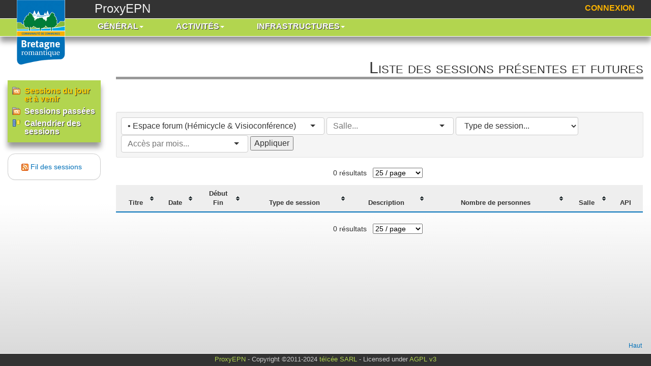

--- FILE ---
content_type: text/html; charset=utf-8
request_url: https://apis.bretagneromantique.fr/session?filters%5Bstructure_id%5D=2
body_size: 12519
content:
<!DOCTYPE html PUBLIC "-//W3C//DTD XHTML 1.0 Transitional//EN" "http://www.w3.org/TR/xhtml1/DTD/xhtml1-transitional.dtd">
<html xmlns="http://www.w3.org/1999/xhtml" xml:lang="en" lang="en">

<head>
<meta http-equiv="Content-Type" content="text/html; charset=utf-8" />
<meta name="author" content="téïcée &lt;https://www.teicee.com/&gt;" />
<meta name="copyright" content="ProxyEPN &lt;https://www.proxyepn.org/&gt; (Licence AGPL)" />
<meta name="generator" content="ProxyEPN - Solution de gestion d&#039;Espace Publique Numérique" />
<meta name="robots" content="index, follow" />
<meta name="language" content="fr" />
<meta name="description" content="ProxyEPN est une application Web de gestion des Espaces Publics Numériques." />
<meta name="keywords" content="ProxyEPN, EPN, Espace Public Numérique" />
<meta name="title" content="API Bretagne Romantique - ProxyEPN" />
<title>API Bretagne Romantique - ProxyEPN</title>

<link rel="shortcut icon" href="/images/favicon.ico" />
<link rel="icon" type="image/x-icon" href="/images/favicon.ico" />
<link rel="icon" type="image/png" href="/images/favicon.png" />
<link rel="apple-touch-icon" href="/images/apple-touch-icon.png" />

	<link rel="alternate" type="application/rss+xml" title="Sessions de tous les API" href="https://apis.bretagneromantique.fr/feed/session" />
		


<link rel="stylesheet" type="text/css" media="screen" href="/css/jquery.tableSorterPager.css" />
<link rel="stylesheet" type="text/css" media="screen" href="/css/selectize.css" />
<link rel="stylesheet" type="text/css" media="screen" href="/css/selectize.bootstrap3.css" />
<link rel="stylesheet" type="text/css" media="screen, tv, projection, print" href="/css/skins.240725231740/br35.css?v=2.6.3-dev" title="Br35" />
<link rel="alternate stylesheet" type="text/css" media="screen, tv, projection, print" href="/css/skins.240725231740/proxyepn.css?v=2.6.3-dev" title="Proxyepn" />
<link rel="alternate stylesheet" type="text/css" media="screen, tv, projection, print" href="/css/skins.240725231740/epnadmin.css?v=2.6.3-dev" title="Epnadmin" />
<link rel="alternate stylesheet" type="text/css" media="screen, tv, projection, print" href="/css/skins.240725231740/default.css?v=2.6.3-dev" title="Default" />

<script type="text/javascript" src="/js/jquery-1.12.4.min.js"></script>
<script type="text/javascript" src="/js/jquery.metadata.min.js"></script>
<script type="text/javascript" src="/js/jquery.tableSorterPager.min.js"></script>
<script type="text/javascript" src="/js/selectize.min.js"></script>
<script type="text/javascript" src="/js/bootstrap-3.4.1.min.js"></script>
<script type="text/javascript" src="/js/functions.min.js?v=2.6.3-dev"></script>
</head>

<body>


<!-- DEB HEADER -->
<div id="header" class="page-header">
	<div id="main-logo">
	<a title="Retour à l'accueil" accesskey="a" href="/"><img src="/images/pixel.png" /></a>	</div>
	
	<div id="main-title">
		<h1>ProxyEPN</h1>	</div>
	
	<span id="info-login">
			<a href="/login">Connexion</a>		</span>
	
	<span id="info-access">
		[<a href="/">Accueil</a>] &nbsp;
		[<a accesskey="0" title="Touches d'accessibilit&eacute; et aide &agrave; la navigation" href="/help">?</a>] &nbsp;
		[<a href="#dynmenu" accesskey="3">Menu</a>] &nbsp;
		[<a href="#context" accesskey="2">Menu contextuel</a>] &nbsp;
		[<a href="#content" accesskey="1">Contenu</a>] &nbsp;
	</span>
</div>
<!-- FIN HEADER -->


<div id="cust-logo" >
	<a title="Retour à l'accueil" accesskey="c" href="/"><img src="/images/pixel.png" /></a></div>


<!-- DEB TOPMENU -->
<div id="main-menu" class="navbar" role="navigation">
	<!--div id="logomenu"></div-->
	<ul class="nav nav-pills">
<li id="menu_0_auth" ><a class="menuItem" role="menuitem" href="/login">Connexion</a></li>
<li id="menu_1_main" class="dropdown"><a href="#" class="dropdown-toggle" role="button" data-toggle="dropdown"><span class="menuItem">Général</span><span class="caret"></span></a>
<ul class="dropdown-menu" role="menu">
	<li><a title="Portail de l&#039;application" class="menuItem" role="menuitem" href="/">Accueil</a></li>
	<li><a title="Manuel de l&#039;application" class="menuItem" role="menuitem" href="/help">Aide</a></li>
</ul></li><li id="menu_4_uses" class="dropdown"><a href="#" class="dropdown-toggle" role="button" data-toggle="dropdown"><span class="menuItem">Activités</span><span class="caret"></span></a>
<ul class="dropdown-menu" role="menu">
	<li><a title="Liste des sessions libres, ateliers..." class="menuItem current" role="menuitem" href="/session">Sessions</a></li>
	<li><a title="Calendrier des sessions libres, ateliers..." class="menuItem" role="menuitem" href="/session/calendar">Calendrier</a></li>
</ul></li><li id="menu_6_infra" class="dropdown"><a href="#" class="dropdown-toggle" role="button" data-toggle="dropdown"><span class="menuItem">Infrastructures</span><span class="caret"></span></a>
<ul class="dropdown-menu" role="menu">
	<li><a title="Liste des groupements d&#039;API" class="menuItem" role="menuitem" href="/gepn">Groupements d&#039;API</a></li>
	<li><a title="Liste d&#039;API" class="menuItem" role="menuitem" href="/epn">Liste des API</a></li>
	<li><a title="Voir la carte des API" class="menuItem" role="menuitem" href="/epn/map">Carte des API</a></li>
</ul></li></ul>
</div>
<!-- FIN TOPMENU -->


<div id="page" class="container-fluid">
	<div class="row">
		<div id="context" role="actions" class="col-lg-2 col-sm-3">

<!-- DEB CONTEXT -->
<div class="box_content panel"><div class="panel-body">
<ul><li><a class="menuItem current" role="menuitem" href="/session"><span class="icon nowrap"><img alt="[I]" src="/images/picto/icon_index.png" /></span>Sessions du jour et à venir</a></li><li><a class="menuItem" role="menuitem" href="/session/past"><span class="icon nowrap"><img alt="[I]" src="/images/picto/icon_index.png" /></span>Sessions passées</a></li><li><a class="menuItem" role="menuitem" href="/session/calendar"><span class="icon nowrap"><img alt="[P]" src="/images/picto/icon_planning.png" /></span>Calendrier des sessions</a></li></ul>
</div></div>
<div class="box_extras panel panel-primary"><div class="panel-body"><div class="extra"><span class="nowrap"><a href="/feed/session/epn/2"><img alt="Feed" title="Subscribe to the feed..." src="/images/picto_feed.png" /></a> <a href="/feed/session/epn/2">Fil des sessions</a></span></div></div></div><!-- FIN CONTEXT -->

		</div>
		<div id="content" role="main" class="col-lg-10 col-sm-9">

<!-- DEB CONTENT -->

<h1>Liste des sessions présentes et futures</h1>



<!-- FILTER DEB -->
<div class="filter">
<form id="filters" method="post" action="https://apis.bretagneromantique.fr/session?filters%5Bstructure_id%5D=2">	<fieldset>
				<legend>Filtrer par</legend>
		<div class="filter_fields">
		<span class="form-inline form_field_api"><select onchange="if (1) ajaxSubmit(&#039;/session/ajaxFilter&#039;, &#039;#filters&#039;, &#039;.filter_fields&#039;)" name="filters[structure_id]" class="select_structure_id choice-simple form-control" id="filters_structure_id">
<option value="">GAPI ou API...</option>
<option value="G1">GAPI : API Accès Public Internet</option>
<option value="3"> &bull; Bibliothèque Bonnemain</option>
<option value="5"> &bull; Bibliothèque Dingé</option>
<option value="6"> &bull; Bibliothèque Hédé-Bazouges</option>
<option value="7"> &bull; Bibliothèque Meillac</option>
<option value="8"> &bull; Bibliothèque Pleugueneuc</option>
<option value="9"> &bull; Bibliothèque Québriac</option>
<option value="10"> &bull; Bibliothèque Saint Domineuc</option>
<option value="2" selected="selected"> &bull; Espace forum (Hémicycle &amp; Visioconférence)</option>
<option value="1"> &bull; Maison des services</option>
<option value="4"> &bull; Mediatheque Combourg</option>
<option value="11"> &bull; Mediatheque Tinteniac</option>
<option value="14"> &bull; Office de Tourisme</option>
<option value="13"> &bull; PIJ Tinténiac</option>
<option value="12"> &bull; Siège de la Bretagne romantique</option>
</select>			<script type="text/javascript">
				jQuery(document).ready(function() {
					jQuery('#filters_structure_id').selectize({
						plugins:        [],
						inputClass:     'selectize-input',
						dropdownParent: 'body',
						create:         false,
					});
				});
			</script></span>
<span class="form-inline form_field_salle"><select name="filters[room_id]" class="select_room_id choice-simple form-control" id="filters_room_id">
<option value="" selected="selected">Salle...</option>
</select>			<script type="text/javascript">
				jQuery(document).ready(function() {
					jQuery('#filters_room_id').selectize({
						plugins:        [],
						inputClass:     'selectize-input',
						dropdownParent: 'body',
						create:         false,
					});
				});
			</script></span>
<span class="form-inline form_field_type"><select name="filters[type_id]" class="select_type_id choice-simple form-control" id="filters_type_id">
<option value="" selected="selected">Type de session...</option>
<option value="1">Accès libre autonome</option>
<option value="2">Accès libre accompagné</option>
<option value="3">Télé formation</option>
<option value="4">Atelier de sensibilisation</option>
<option value="5">Evénementiel local</option>
<option value="6">Evénementiel en réseau</option>
<option value="7">Mise à disposition de l&#039;EPN</option>
</select></span>
<span class="form-inline form_field_mois"><select name="filters[month]" class="select_month choice-simple form-control" id="filters_month">
<option value="" selected="selected">Accès par mois...</option>
</select>			<script type="text/javascript">
				jQuery(document).ready(function() {
					jQuery('#filters_month').selectize({
						plugins:        [],
						inputClass:     'selectize-input',
						dropdownParent: 'body',
						create:         false,
					});
				});
			</script></span>
<span class="form-inline form_field_enregistrer"><input value="Appliquer" type="submit" /><input type="hidden" name="filters[structure_no]" value="1" id="filters_structure_no" />
<input type="hidden" name="filters[when]" value="future" id="filters_when" />
<input type="hidden" name="filters[pager_cpage]" value="1" id="filters_pager_cpage" />
<input type="hidden" name="filters[pager_nbmax]" value="25" id="filters_pager_nbmax" />
<input type="hidden" name="filters[pager_order]" value="2" id="filters_pager_order" /></span>
	</div>
	</fieldset>
</form>
</div>
<!-- FILTER FIN -->
<!-- PAGER DEB -->
<div class="pager">
<form>

0&nbsp;résultats
&nbsp;

<select name="nbmax" size="1" onchange="formUpdater('filters', 'filters_pager_nbmax', this.options[this.selectedIndex].value, true);">
<option value='10'>10 / page</option><option value='25' selected>25 / page</option><option value='50'>50 / page</option><option value='100'>100 / page</option><option value='200'>200 / page</option><option value='500'>500 / page</option><option value='1000'>1000 / page</option></select>

&nbsp;

</form>
</div>
<!-- PAGER FIN -->


<table id="list" class="tablesorter">
<thead>
	<tr>
		<th>Titre</th>
		<th>Date</th>
		<th>Début<br />Fin</th>
		<th>Type de session</th>
		<th>Description</th>
		<th>Nombre de personnes</th>
		<th>Salle</th>
		<th class="{sorter: false}">API</th>
		</tr>
</thead>
<tbody>
	</tbody>
</table>


<!-- PAGER DEB -->
<div class="pager">
<form>

0&nbsp;résultats
&nbsp;

<select name="nbmax" size="1" onchange="formUpdater('filters', 'filters_pager_nbmax', this.options[this.selectedIndex].value, true);">
<option value='10'>10 / page</option><option value='25' selected>25 / page</option><option value='50'>50 / page</option><option value='100'>100 / page</option><option value='200'>200 / page</option><option value='500'>500 / page</option><option value='1000'>1000 / page</option></select>

&nbsp;

</form>
</div>
<!-- PAGER FIN -->


<!-- FIN CONTENT -->

		</div>
	</div>
</div>


<!-- DEB FOOTER -->
<footer id="footer">
	<p class="go_top"><a href="#" title="Aller en haut de la page">Haut</a></p>
				<div id="sign"><p>
<small>
<a href="/page/about">ProxyEPN</a>
-
Copyright &copy;2011-2024 <a href="https://www.teicee.com/" target="_blank">téïcée SARL</a>
-
Licensed under <a href="/page/license">AGPL v3</a>
</small>
</p>
</div></footer>
<!-- FIN FOOTER -->

	
<!-- DEB SCRIPT -->
<script type="text/javascript">
//<![CDATA[
$(document).ready(function() {
	$('.tablesorter').tablesorter({ dateFormat:'fr', widgets:['zebra'] });
} );

//]]>
</script><!-- FIN SCRIPT -->

</body>

</html>


--- FILE ---
content_type: text/css
request_url: https://apis.bretagneromantique.fr/css/jquery.tableSorterPager.css
body_size: 879
content:
/* JQuery TableSorter CSS */

.tablesorter {
	margin:1em 0; width:100%;
	border-collapse:separate; background:#CCC;
	font-size:0.9em; text-align:left;
}

.tablesorter thead th, table.tablesorter tfoot th {
	margin:0; padding:0.2em 1.5em 0.2em 0.5em; height:2em;
	font-size:0.9em; text-align:center; background:#EEE;
}

.tablesorter thead tr .header {
	background-image: url(../images/sort_all.png);
	background-repeat: no-repeat;
	background-position: center right;
	cursor: pointer;
}

.tablesorter thead tr .headerSortUp { background-image:url(../images/sort_asc.png); }
.tablesorter thead tr .headerSortDown { background-image:url(../images/sort_desc.png); }
.tablesorter thead tr .headerSortDown, table.tablesorter thead tr .headerSortUp {
	background-color:#999; color:#FFF;
}

.tablesorter tbody td {
	margin:0; padding:0.5em; vertical-align:top; background-color:#FFF;
}



--- FILE ---
content_type: text/javascript
request_url: https://apis.bretagneromantique.fr/js/jquery.tableSorterPager.min.js
body_size: 16274
content:
!function($){$.extend({tablesorter:new function(){var parsers=[],widgets=[];function buildParserCache(t,e){if(0!=t.tBodies.length){var r,n,s,i=[];for(r=0;r<t.tBodies[0].rows.length&&(n=t.tBodies[0].rows[r],$(n).hasClass(t.config.cssChildRow)||$(n).hasClass(t.config.cssFixedRow));r++);if(n)for(r=0;r<n.cells.length;r++)s=!1,$.metadata&&$(e[r]).metadata()&&$(e[r]).metadata().sorter?s=getParserById($(e[r]).metadata().sorter):t.config.headers[r]&&t.config.headers[r].sorter&&(s=getParserById(t.config.headers[r].sorter)),s||(s=detectParserForColumn(t,n,r)),i.push(s);return i}}function detectParserForColumn(t,e,r){var n,s=e.cells[r],i=trimAndGetNodeText(t.config,s);for(n=1;n<parsers.length;n++)if(parsers[n].is(i,t,s))return parsers[n];return parsers[0]}function trimAndGetNodeText(t,e){return $.trim(getElementText(t,e))}function getParserById(t){for(var e=0;e<parsers.length;e++)if(parsers[e].id.toLowerCase()==t.toLowerCase())return parsers[e];return!1}function buildCache(t){var e,r,n,s=t.tBodies[0]&&t.tBodies[0].rows.length||0,i=null,a=t.config.parsers,o={row:[],fixed:[],normalized:[]},d=[];for(r=0;r<s;r++)if((e=$(t.tBodies[0].rows[r])).hasClass(t.config.cssChildRow))o.row[o.row.length-1]=o.row[o.row.length-1].add(e);else if(e.hasClass(t.config.cssFixedRow))o.fixed[o.row.length]=e;else{for(o.row.push(e),null==i&&(i=t.tBodies[0].rows[r].cells.length||0),n=0;n<i;n++)d.push(a[n].format(getElementText(t.config,e[0].cells[n]),t,e[0].cells[n]));d.push(o.normalized.length),o.normalized.push(d),d=[]}return o}function getElementText(t,e){return e?(t.supportsTextContent||(t.supportsTextContent=e.textContent||!1),"simple"==t.textExtraction?t.supportsTextContent?e.textContent:e.childNodes[0]&&e.childNodes[0].hasChildNodes()?e.childNodes[0].innerHTML:e.innerHTML:"function"==typeof t.textExtraction?t.textExtraction(e):$(e).text()):""}function appendToTable(t,e){var r,n,s,i,a=e,o=a.row,d=a.normalized,c=a.fixed,l=t.config.pageOffset,u=t.config.pageLimit,f=d.length,h=d[0].length-1,p=$(t.tBodies[0]);if(t.config.fixOffset&&(l=0<u?Math.floor(l/u)*u:0),i=0<u?Math.min(l+u,f):f,(0<l||i<f)&&$.tablesorter.clearTableBody(t),t.config.appender){var g=[];for(n=l;n<i;n++){if(c[s=n-l])for(r=0;r<c[s].length;r++)g.push(c[s]);for(s=d[n][h],r=0;r<o[s].length;r++)g.push(o[s])}if(c[s=i-l])for(r=0;r<c[s].length;r++)g.push(c[s]);t.config.appender(t,g),g=null}else{for(n=l;n<i;n++){if(c[s=n-l])for(r=0;r<c[s].length;r++)p[0].appendChild(c[s][r]);for(s=d[n][h],r=0;r<o[s].length;r++)p[0].appendChild(o[s][r])}if(c[s=i-l])for(r=0;r<c[s].length;r++)p[0].appendChild(c[s][r])}applyWidget(t),setTimeout(function(){$(t).trigger("sortEnd")},0)}function buildHeaders(r){var n=computeTableHeaderCellIndexes(r);return $tableHeaders=$(r.config.selectorHeaders,r).each(function(t){if(this.column=n[this.parentNode.rowIndex+"-"+this.cellIndex],this.order=formatSortingOrder(r.config.sortInitialOrder),this.count=this.order,(checkHeaderMetadata(this)||checkHeaderOptions(r,t))&&(this.sortDisabled=!0),checkHeaderOptionsSortingLocked(r,t)&&(this.order=this.lockedOrder=checkHeaderOptionsSortingLocked(r,t)),!this.sortDisabled){var e=$(this).addClass(r.config.cssHeader);r.config.onRenderHeader&&r.config.onRenderHeader.apply(e)}r.config.headerList[t]=this}),$tableHeaders}function computeTableHeaderCellIndexes(t){var e,r,n,s,i,a,o=[],d={},c=t.getElementsByTagName("THEAD")[0].getElementsByTagName("TR");for(r=0;r<c.length;r++)for(e=c[r].cells,n=0;n<e.length;n++){var l,u=(a=e[n]).parentNode.rowIndex,f=u+"-"+a.cellIndex,h=a.rowSpan||1,p=a.colSpan||1;for(void 0===o[u]&&(o[u]=[]),s=0;s<o[u].length+1;s++)if(void 0===o[u][s]){l=s;break}for(d[f]=l,s=u;s<u+h;s++){void 0===o[s]&&(o[s]=[]);var g=o[s];for(i=l;i<l+p;i++)g[i]="x"}}return d}function checkCellColSpan(t,e,r){var n,s,i=[],a=t.tHead.rows,o=a[r].cells;for(n=0;n<o.length;n++)1<(s=o[n]).colSpan?i=i.concat(checkCellColSpan(t,headerArr,r++)):(1==t.tHead.length||1<s.rowSpan||!a[r+1])&&i.push(s);return i}function checkHeaderMetadata(t){return!(!$.metadata||!1!==$(t).metadata().sorter)}function checkHeaderOptions(t,e){return!(!t.config.headers[e]||!1!==t.config.headers[e].sorter)}function checkHeaderOptionsSortingLocked(t,e){return!(!t.config.headers[e]||!t.config.headers[e].lockedOrder)&&t.config.headers[e].lockedOrder}function applyWidget(t){var e,r=t.config.widgets;for(e=0;e<r.length;e++)getWidgetById(r[e]).format(t)}function getWidgetById(t){var e,r=widgets.length;for(e=0;e<r;e++)if(widgets[e].id.toLowerCase()==t.toLowerCase())return widgets[e]}function formatSortingOrder(t){return"Number"!=typeof t?"desc"==t.toLowerCase()?1:0:1==t?1:0}function isValueInArray(t,e){for(var r=0;r<e.length;r++)if(e[r][0]==t)return!0;return!1}function setHeadersCss(t,e,r,n){var s,i=[];for(e.removeClass(n[0]).removeClass(n[1]),e.each(function(t){this.sortDisabled||(i[this.column]=$(this))}),s=0;s<r.length;s++)i[r[s][0]].addClass(n[r[s][1]])}function fixColumnWidth(t,e){if(t.config.widthFixed){var r=$("<colgroup>");$("tr:first td",t.tBodies[0]).each(function(){r.append($("<col>").css("width",$(this).width()))}),$(t).prepend(r)}}function updateHeaderSortCount(t,e){var r,n,s;for(r=0;r<e.length;r++)n=e[r],(s=t.config.headerList[n[0]]).count=n[1],s.count++}function multisort(table,sortList,cache){var i,c,order,s,e,orgOrderCol,dynamicExp="var sortWrapper = function(a,b) {";for(i=0;i<sortList.length;i++)c=sortList[i][0],order=sortList[i][1],s="text"==table.config.parsers[c].type?makeSortFunction("text",0==order?"asc":"desc",c):makeSortFunction("numeric",0==order?"asc":"desc",c),e="e"+i,dynamicExp+="var "+e+" = "+s,dynamicExp+="if("+e+") { return "+e+"; } ",dynamicExp+="else { ";for(orgOrderCol=cache.normalized[0].length-1,dynamicExp+="return a["+orgOrderCol+"]-b["+orgOrderCol+"];",i=0;i<sortList.length;i++)dynamicExp+="}; ";return dynamicExp+="return 0; ",dynamicExp+="}; ",eval(dynamicExp),cache.normalized.sort(sortWrapper),cache}function makeSortFunction(t,e,r){var n="a["+r+"]",s="b["+r+"]";return"text"==t&&"asc"==e?"("+n+" == "+s+" ? 0 : ("+n+" === null ? Number.POSITIVE_INFINITY : ("+s+" === null ? Number.NEGATIVE_INFINITY : ("+n+" < "+s+") ? -1 : 1 )));":"text"==t&&"desc"==e?"("+n+" == "+s+" ? 0 : ("+n+" === null ? Number.POSITIVE_INFINITY : ("+s+" === null ? Number.NEGATIVE_INFINITY : ("+s+" < "+n+") ? -1 : 1 )));":"numeric"==t&&"asc"==e?"("+n+" === null && "+s+" === null) ? 0 :("+n+" === null ? Number.POSITIVE_INFINITY : ("+s+" === null ? Number.NEGATIVE_INFINITY : "+n+" - "+s+"));":"numeric"==t&&"desc"==e?"("+n+" === null && "+s+" === null) ? 0 :("+n+" === null ? Number.POSITIVE_INFINITY : ("+s+" === null ? Number.NEGATIVE_INFINITY : "+s+" - "+n+"));":void 0}function makeSortText(t){return"((a["+t+"] < b["+t+"]) ? -1 : ((a["+t+"] > b["+t+"]) ? 1 : 0));"}function makeSortTextDesc(t){return"((b["+t+"] < a["+t+"]) ? -1 : ((b["+t+"] > a["+t+"]) ? 1 : 0));"}function makeSortNumeric(t){return"a["+t+"]-b["+t+"];"}function makeSortNumericDesc(t){return"b["+t+"]-a["+t+"];"}function sortText(t,e){return table.config.sortLocaleCompare?t.localeCompare(e):t<e?-1:e<t?1:0}function sortTextDesc(t,e){return table.config.sortLocaleCompare?e.localeCompare(t):e<t?-1:t<e?1:0}function sortNumeric(t,e){return t-e}function sortNumericDesc(t,e){return e-t}function getCachedSortType(t,e){return t[e].type}this.defaults={cssHeader:"header",cssAsc:"headerSortUp",cssDesc:"headerSortDown",cssChildRow:"childRow",cssFixedRow:"fixedRow",cssRanking:"ranking",cssCheck:"selecter",selectorCheck:null,pageLimit:0,pageOffset:0,fixOffset:!0,cbPreSort:null,sortInitialOrder:"asc",sortMultiSortKey:"shiftKey",sortForce:null,sortAppend:null,sortLocaleCompare:!0,textExtraction:"simple",headers:{},parsers:{},widgets:[],widgetZebra:{css:["even","odd"]},widthFixed:!1,cancelSelection:!0,sortList:[],headerList:[],dateFormat:"us",decimal:"/.|,/g",onRenderHeader:null,selectorHeaders:"thead th"},this.construct=function(t){return this.each(function(){if(this.tHead&&this.tBodies){var d,c,l,u,f;this.config={},l=$.extend(this.config,$.tablesorter.defaults,t),d=$(this),$.data(this,"tablesorter",l),c=buildHeaders(this),l.parsers=buildParserCache(this,c),u=buildCache(this),f=[l.cssDesc,l.cssAsc],fixColumnWidth(this),c.click(function(t){var e=d[0].tBodies[0]&&d[0].tBodies[0].rows.length||0;if(!this.sortDisabled&&0<e){d.trigger("sortStart");var r=this.column;if(this.order=this.count++%2,l.cbPreSort){var n=l.cbPreSort(r,this.order);if(!n)return;r=n[0],this.order=n[1]}if(this.lockedOrder&&(this.order=this.lockedOrder),t[l.sortMultiSortKey])if(isValueInArray(r,l.sortList))for(o=0;o<l.sortList.length;o++){var s=l.sortList[o],i=l.headerList[s[0]];s[0]==r&&(i.count=s[1],i.count++,s[1]=i.count%2)}else l.sortList.push([r,this.order]);else if(l.sortList=[],l.sortList.push([r,this.order]),null!=l.sortForce)for(var a=l.sortForce,o=0;o<a.length;o++)a[o][0]!=r&&l.sortList.push(a[o]);return setTimeout(function(){setHeadersCss(d[0],c,l.sortList,f),appendToTable(d[0],multisort(d[0],l.sortList,u))},1),!1}}).mousedown(function(){if(l.cancelSelection)return!(this.onselectstart=function(){return!1})}),d.bind("update",function(){var t=this;setTimeout(function(){t.config.parsers=buildParserCache(t,c),u=buildCache(t)},1)}).bind("updateCell",function(t,e){var r=[e.parentNode.rowIndex-1,e.cellIndex];u.normalized[r[0]][r[1]]=l.parsers[r[1]].format(getElementText(l,e),e)}).bind("sorton",function(t,e){$(this).trigger("sortStart"),l.sortList=e;var r=l.sortList;updateHeaderSortCount(this,r),setHeadersCss(this,c,r,f),appendToTable(this,multisort(this,r,u))}).bind("appendCache",function(){appendToTable(this,u)}).bind("applyWidgetId",function(t,e){getWidgetById(e).format(this)}).bind("applyWidgets",function(){applyWidget(this)}).bind("relPage",function(t,e){d.trigger("offset",l.pageOffset+parseInt(e)*l.pageLimit)}).bind("absPage",function(t,e){d.trigger("offset",(parseInt(e,10)-1)*l.pageLimit)}).bind("offset",function(t,e){(e=parseInt(e,10))>=u.row.length&&(e=u.row.length-1),e<0&&(e=0),l.pageOffset!=e&&(l.pageOffset=e,appendToTable(this,u))}).bind("limit",function(t,e){l.pageLimit=parseInt(e,10),appendToTable(this,u)}).bind("selected",function(){var e=[];$(u.row).each(function(){var t=$(this).find("input[type=checkbox]:checked."+l.cssCheck);t.length&&e.push(t.val())}),$(l.selectorCheck).val(e.join("\n"))}),l.selectorCheck&&$("input[type=checkbox]."+l.cssCheck,this).change(function(){d.trigger("selected")}),$.metadata&&$(this).metadata()&&$(this).metadata().sortlist&&(l.sortList=$(this).metadata().sortlist),0<l.sortList.length?d.trigger("sorton",[l.sortList]):0<l.pageOffset||l.pageLimit&&u.row.length>l.pageLimit?d.trigger("appendCache"):applyWidget(this)}})},this.addParser=function(t){for(var e=0;e<parsers.length;e++)if(parsers[e].id.toLowerCase()==t.id.toLowerCase())return;parsers.push(t)},this.addWidget=function(t){widgets.push(t)},this.formatFloat=function(t){var e=parseFloat(t.replace(/,/,"."));return isNaN(e)?0:e},this.formatInt=function(t){var e=parseInt(t,10);return isNaN(e)?0:e},this.isDigit=function(t,e){return/^[-+]?\d+$/.test($.trim(t.replace(/[,.']/g,"")))},this.clearTableBody=function(t){if($.browser.msie){(function(){for(;this.firstChild;)this.removeChild(this.firstChild)}).apply(t.tBodies[0])}else t.tBodies[0].innerHTML=""}}}),$.fn.extend({tablesorter:$.tablesorter.construct});var ts=$.tablesorter;ts.addParser({id:"text",is:function(t){return!0},format:function(t){return $.trim(t.toLocaleLowerCase())},type:"text"}),ts.addParser({id:"hidden",is:function(t,e,r){return!!$(r).find(".sortVal").length},format:function(t,e,r){return $(r).find(".sortVal").attr("title")},type:"text"}),ts.addParser({id:"hiddenNum",is:function(t,e,r){return!!$(r).find(".sortNum").length},format:function(t,e,r){return $.tablesorter.formatFloat($(r).find(".sortNum").attr("title"))},type:"numeric"}),ts.addParser({id:"digit",is:function(t,e){return $.tablesorter.isDigit(t,e.config)},format:function(t){return $.tablesorter.formatFloat(t.replace(/^[^\d]+([\-\+]?\d)/,"$1"))},type:"numeric"}),ts.addParser({id:"currency",is:function(t){return/^([£$€].*|.*[£$€])$/.test($.trim(t))},format:function(t){return $.tablesorter.formatFloat(t.replace(/[KkMm]?[£$€]/g,""))},type:"numeric"}),ts.addParser({id:"percent",is:function(t){return/%$/.test($.trim(t))},format:function(t){return $.tablesorter.formatFloat(t)},type:"numeric"}),ts.addParser({id:"ipAddress",is:function(t){return/^\d{2,3}\.\d{2,3}\.\d{2,3}\.\d{2,3}$/.test(t)},format:function(t){var e,r,n=t.split("."),s="";for(e=0;e<n.length;e++)2==(r=n[e]).length&&(s+="0"),s+=r;return $.tablesorter.formatFloat(s)},type:"numeric"}),ts.addParser({id:"url",is:function(t){return/^(https?|ftp|file):\/\/$/.test(t)},format:function(t){return $.trim(t.replace(/(https?|ftp|file):\/\//,""))},type:"text"}),ts.addParser({id:"isoDate",is:function(t){return/^\d{4}[\/-]\d{1,2}[\/-]\d{1,2}$/.test(t)},format:function(t){return""==t?0:new Date(t.replace(/-/g,"/")).getTime()},type:"numeric"}),ts.addParser({id:"shortDate",is:function(t){return/^\d{1,2}\s*[\/\-]\s*\d{1,2}\s*[\/\-]\s*\d{2,4}$/.test(t)},format:function(t,e){var r=t.replace(/\s/g,"").split(/[\/\-]/),n=parseInt(r[2],10)<100?"20":"";return"us"==e.config.dateFormat?new Date(parseInt(n+r[2],10),parseInt(r[0],10)-1,r[1]).getTime():new Date(parseInt(n+r[2],10),parseInt(r[1],10)-1,r[0]).getTime()},type:"numeric"}),ts.addParser({id:"dateTime",is:function(t){return/^\d{1,2}\s*[\/\-]\s*\d{1,2}\s*([\/\-]\s*\d{2,4})?\s+\d{1,2}:\d{1,2}(:\d{1,2})?$/.test(t)},format:function(t,e){var r=t.replace(/\s*[\/\-]\s*/g,"/").split(/\s+/),n=(r[1]+":00").split(/:/),s=(r[0]+"/2000").split(/\//),i=parseInt(s[2],10)<100?"20":"";return"us"==e.config.dateFormat?new Date(parseInt(i+s[2],10),parseInt(s[0],10)-1,s[1],n[0],n[1],n[2]).getTime():new Date(parseInt(i+s[2],10),parseInt(s[1],10)-1,s[0],n[0],n[1],n[2]).getTime()},type:"numeric"}),ts.addParser({id:"time",is:function(t){return/^(([0-2]?[0-9]:[0-5][0-9])|([0-1]?[0-9]:[0-5][0-9]\s*(am|pm)))$/.test(t)},format:function(t){return new Date("2000/01/01 "+t).getTime()},type:"numeric"}),ts.addParser({id:"usLongDate",is:function(t){return t.match(new RegExp(/^[A-Za-z]{3,10}\.? [0-9]{1,2}, ([0-9]{4}|'?[0-9]{2}) (([0-2]?[0-9]:[0-5][0-9])|([0-1]?[0-9]:[0-5][0-9]\s(AM|PM)))$/))},format:function(t){return $.tablesorter.formatFloat(new Date(t).getTime())},type:"numeric"}),ts.addParser({id:"image",is:function(t){return!1},format:function(t,e,r){var n=$(r).find("img");return n.length?$.trim(n.attr("alt")+n.attr("src")).toLowerCase():""},type:"text"}),ts.addParser({id:"link",is:function(t){return!1},format:function(t,e,r){var n=$(r).find("a");return n.length?$.trim(n.attr("href")).toLowerCase():""},type:"text"}),ts.addParser({id:"numTitle",is:function(t){return!1},format:function(t,e,r){return $.tablesorter.formatFloat($(r).attr("title"))},type:"numeric"}),ts.addParser({id:"txtTitle",is:function(t){return!1},format:function(t,e,r){return $.trim($(r).attr("title")).toLowerCase()},type:"text"}),ts.addParser({id:"length",is:function(t){return!1},format:function(t){return $.trim(t).length},type:"numeric"}),ts.addParser({id:"metadata",is:function(t){return!1},format:function(t,e,r){var n=e.config,s=n.parserMetadataName?n.parserMetadataName:"sortValue";return $(r).metadata()[s]},type:"numeric"}),ts.addWidget({id:"zebra",format:function(t){var e,r,n=-1,s=t.config;$("tr:visible",t.tBodies[0]).each(function(t){(e=$(this)).hasClass(s.cssFixedRow)||(e.hasClass(s.cssChildRow)||n++,r=n%2==0,e.removeClass(s.widgetZebra.css[r?0:1]).addClass(s.widgetZebra.css[r?1:0]))})}}),ts.addWidget({id:"ranking",format:function(t){var e,r,n=t.config,s=n.pageOffset,i=n.pageLimit;n.fixOffset&&(s=0<i?Math.floor(s/i)*i:0),$("tr:visible",t.tBodies[0]).each(function(t){(e=$(this)).hasClass(n.cssFixedRow)||e.hasClass(n.cssChildRow)||(n.cssRanking?(r=e.children("td."+n.cssRanking)).length||(r=e.children("td").first().addClass(n.cssRanking)):r=e.children("td").first(),r.length&&r.html(++s))})}}),ts.addWidget({id:"infopage",format:function(t){var e,r,n=t.config,s=n.pageOffset,i=n.pageLimit;r=0<i?Math.floor(s/i)+1:1,n.fixOffset&&(s=(r-1)*i),$(".pageCount",t).each(function(t){(e=$(this).html().match(/^(\D*)\d+(\D+)\d+(\D.*)?$/))&&$(this).html(e[1]+(s+1)+e[2]+(s+i)+e[3])}),$(".pageLinks a",t).removeClass("current"),$(".pageLinks a[title~='"+r+"']",t).addClass("current")}})}(jQuery);


--- FILE ---
content_type: text/javascript
request_url: https://apis.bretagneromantique.fr/js/functions.min.js?v=2.6.3-dev
body_size: 2649
content:
function ajaxUpdater(e,a,n,r,t){var i="value="+$(a).val()+"&source="+a+"&target="+n;void 0!==t&&(i+="&extras="+t),$.ajax({url:e,type:"POST",data:i,success:function(e){void 0===r?$(n).replaceWith(e):!0===r?$(n).html(e):"parent"===r&&$(n).parent().html(e)}})}
function ajaxSubmit(e,a,n){$.ajax({url:e,type:"POST",data:$(a).serializeArray(),success:function(e){$(n).html(e)}})}
function formUpdater(e,a,n,r){$("#"+e+" #"+a).val(n),r&&$("#"+e).submit()}
function replaceAccents(e){for(var a=new Array("À","Á","Â","Ã","Ä","Å","Æ","Ç","È","É","Ê","Ë","Ì","Í","Î","Ï","Ð","Ñ","Ò","Ó","Ô","Õ","Ö","Ø","Ù","Ú","Û","Ü","Ý","Þ","ß","à","á","â","ã","ä","å","æ","ç","è","é","ê","ë","ì","í","î","ï","ð","ñ","ò","ó","ô","õ","ö","ø","ù","ú","û","ü","ý","ý","þ","ÿ"),n=new Array("A","A","A","A","A","A","A","C","E","E","E","E","I","I","I","I","D","N","O","O","O","0","O","O","U","U","U","U","Y","b","s","a","a","a","a","a","a","a","c","e","e","e","e","i","i","i","i","d","n","o","o","o","o","o","o","u","u","u","u","y","y","b","y"),r=0;r<n.length;r++)e=e.replace(new RegExp(a[r],"g"),n[r]);return e}
function canonization(e,a){void 0===a&&(a="[^a-z0-9.]");var n=new RegExp(a,"g");return replaceAccents(e).toLowerCase().replace(n,"")}
function autoinitUsername(){var v=$("#sf_guard_user_username").val();if(""==canonization(v)||v==$("#sf_guard_user_username").data("lastauto")){var e=canonization($("#sf_guard_user_firstname").val()),a=canonization($("#sf_guard_user_lastname").val());v=e.substr(0,20)+(0<e.length&&0<a.length?".":"")+a.substr(0,20);$("#sf_guard_user_username").val(v),$("#sf_guard_user_username").data("lastauto",v)}return v}
function checkAvailability(e,m,a,n){var r=e.val();if(m && r.length<m)e.feedback("Identifiant trop court (minimum "+m+") !",{duration:1e4,unique:!0,right:!0,type:"error"});else if (r.length){e.feedback("Vérification de la disponibilité...",{duration:1e3,unique:!0,right:!0});var t="username="+encodeURIComponent(r);void 0!==a&&(t+="&userid="+encodeURIComponent(a)),void 0!==n&&(t+="&prefix="+encodeURIComponent(n)),$.ajax({type:"POST",url:e.data("ajaxUrl"),data:t,context:e,success:function(e){var a=void 0===r?"":"'"+r+"'<br />";switch(e){case"NOK":this.feedback(a+"<b>Non disponible</b>",{duration:1e4,unique:!0,right:!0,type:"error"});break;case"OK":this.feedback(a+"<b>Identifiant disponible</b>",{duration:5e3,unique:!0,right:!0,type:"info"});break;default:this.feedback(a+"<b>Identifiant déjà existant :</b><br/><small>"+e+"</small>",{duration:1e4,unique:!0,right:!0,type:"error"})}}})}}
function getDuration(e,a,n,r){return Math.abs(60*n+r-(60*e+a))}
